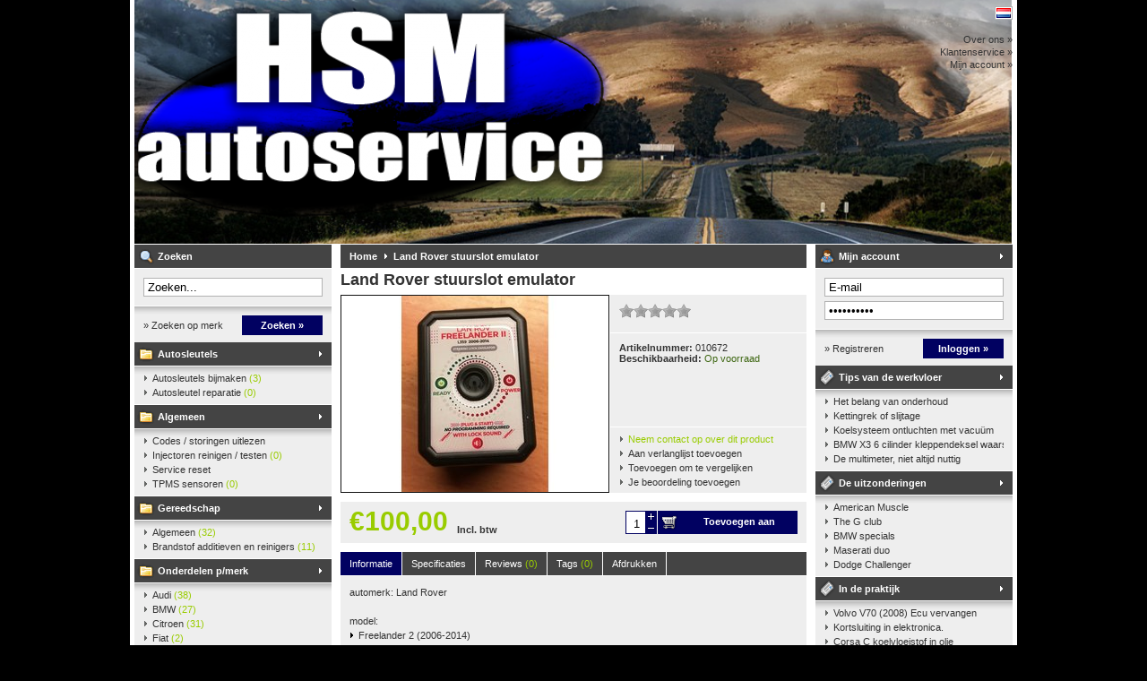

--- FILE ---
content_type: text/html;charset=utf-8
request_url: https://www.hsmautoservice.nl/landrover-stuurslot-emulator.html
body_size: 5954
content:
<!DOCTYPE html>
<html lang="nl">
  <head>
    <meta charset="utf-8"/>
<!-- [START] 'blocks/head.rain' -->
<!--

  (c) 2008-2026 Lightspeed Netherlands B.V.
  http://www.lightspeedhq.com
  Generated: 19-01-2026 @ 04:01:23

-->
<link rel="canonical" href="https://www.hsmautoservice.nl/landrover-stuurslot-emulator.html"/>
<link rel="alternate" href="https://www.hsmautoservice.nl/index.rss" type="application/rss+xml" title="Nieuwe producten"/>
<meta name="robots" content="noodp,noydir"/>
<meta property="og:url" content="https://www.hsmautoservice.nl/landrover-stuurslot-emulator.html?source=facebook"/>
<meta property="og:site_name" content="HSM Autoservice"/>
<meta property="og:title" content="Stuurslot emulator voor Land Rover"/>
<meta property="og:description" content="Bij klachten van niet startend voertuig met oorzaak stuurslot. Landrover Freelander 2."/>
<meta property="og:image" content="https://cdn.webshopapp.com/shops/64009/files/416413118/land-rover-stuurslot-emulator.jpg"/>
<!--[if lt IE 9]>
<script src="https://cdn.webshopapp.com/assets/html5shiv.js?2025-02-20"></script>
<![endif]-->
<!-- [END] 'blocks/head.rain' -->
    <title>Stuurslot emulator voor Land Rover - HSM Autoservice</title>
    <meta name="description" content="Bij klachten van niet startend voertuig met oorzaak stuurslot. Landrover Freelander 2." />
    <meta name="keywords" content="landrover stuurslot emulator" />
    <meta name="viewport" content="width=1024" />
    <link rel="shortcut icon" href="https://cdn.webshopapp.com/shops/64009/themes/130055/assets/favicon.ico?20220821095448" type="image/x-icon" />
    <link href="https://cdn.webshopapp.com/assets/jquery-fancybox-1-3-4.css?2025-02-20" rel="stylesheet" type="text/css" />
    <link href="https://cdn.webshopapp.com/shops/64009/themes/130055/assets/stylesheet.css?20250224130324" rel="stylesheet" type="text/css" />
    <link href="https://cdn.webshopapp.com/shops/64009/themes/130055/assets/custom.css?20250224130324" rel="stylesheet" type="text/css" />  
    <script src="https://cdn.webshopapp.com/assets/jquery-1-5-1.js?2025-02-20" type="text/javascript"></script>
    <script src="https://cdn.webshopapp.com/assets/jquery-ui-1-8-11.js?2025-02-20" type="text/javascript"></script>
    <script src="https://cdn.webshopapp.com/assets/jquery-slides-1-1-4.js?2025-02-20" type="text/javascript"></script>
    <script src="https://cdn.webshopapp.com/assets/jquery-fancybox-1-3-4.js?2025-02-20" type="text/javascript"></script>
  </head>
  <body id="shop">
    <div id="background">
      <div id="wrapper">
        <div id="header" style="height:272px;">
          <div class="logo"><h2><a href="https://www.hsmautoservice.nl/" title="HSM Autoservice" style="height:272px;">HSM Autoservice</a></h2></div>

          <div class="right">
            <div class="settings">
                            <a href="https://www.hsmautoservice.nl/" class="flaglink" title="Nederlands" lang="nl"><span class="nl">Nederlands</span></a>
                                        </div>
                        <div class="links">
              <ul>
                <li><a href="https://www.hsmautoservice.nl/service/about/" title="Over ons">Over ons &raquo;</a></li>
                <li><a href="https://www.hsmautoservice.nl/service/" title="Klantenservice">Klantenservice &raquo;</a></li>
                <li><a href="https://www.hsmautoservice.nl/account/" title="Mijn account">Mijn account &raquo;</a></li>
              </ul>
            </div>
                      </div>
          <div class="clear"></div>
        </div>
        <div id="content">
                    <div id="content_left">
            <div class="title"><div class="isearch">Zoeken</div></div>
<div class="search">
  <form action="https://www.hsmautoservice.nl/search/" method="get" id="form_search">
  <div class="input">
    <input type="text" name="q" value="Zoeken..." onfocus="if(this.value=='Zoeken...'){this.value='';};" id="form_search_input" />
  </div>
  <div class="submit">
    <div class="brand"><a href="https://www.hsmautoservice.nl/brands/" title="Zoeken op merk">&raquo; Zoeken op merk</a></div>
    <div class="button"><a href="#" onclick="$('#form_search').submit();" title="Zoeken">Zoeken &raquo;</a></div>
    <div class="clear"></div>
  </div>
  </form>
</div>
<div class="title"><div class="icategory"><a href="https://www.hsmautoservice.nl/autosleutels/" title="Autosleutels">Autosleutels</a></div></div>
      <div class="box">
      <ul class="list">
              <li><a href="https://www.hsmautoservice.nl/autosleutels/autosleutels-bijmaken/" title="Autosleutels bijmaken">Autosleutels bijmaken <span>(3)</span></a>
                </li>
              <li><a href="https://www.hsmautoservice.nl/autosleutels/autosleutel-reparatie/" title="Autosleutel reparatie">Autosleutel reparatie <span>(0)</span></a>
                </li>
            </ul>
    </div>
  <div class="title"><div class="icategory"><a href="https://www.hsmautoservice.nl/algemeen/" title="Algemeen">Algemeen</a></div></div>
      <div class="box">
      <ul class="list">
              <li><a href="https://www.hsmautoservice.nl/algemeen/codes-storingen-uitlezen/" title="Codes / storingen uitlezen">Codes / storingen uitlezen</a>
                </li>
              <li><a href="https://www.hsmautoservice.nl/algemeen/injectoren-reinigen-testen/" title="Injectoren reinigen / testen">Injectoren reinigen / testen <span>(0)</span></a>
                </li>
              <li><a href="https://www.hsmautoservice.nl/algemeen/service-reset/" title="Service reset">Service reset</a>
                </li>
              <li><a href="https://www.hsmautoservice.nl/algemeen/tpms-sensoren/" title="TPMS sensoren">TPMS sensoren <span>(0)</span></a>
                </li>
            </ul>
    </div>
  <div class="title"><div class="icategory"><a href="https://www.hsmautoservice.nl/gereedschap/" title="Gereedschap">Gereedschap</a></div></div>
      <div class="box">
      <ul class="list">
              <li><a href="https://www.hsmautoservice.nl/gereedschap/algemeen/" title="Algemeen">Algemeen <span>(32)</span></a>
                </li>
              <li><a href="https://www.hsmautoservice.nl/gereedschap/brandstof-additieven-en-reinigers/" title="Brandstof additieven en reinigers">Brandstof additieven en reinigers <span>(11)</span></a>
                </li>
            </ul>
    </div>
  <div class="title"><div class="icategory"><a href="https://www.hsmautoservice.nl/onderdelen-p-merk/" title="Onderdelen p/merk">Onderdelen p/merk</a></div></div>
      <div class="box">
      <ul class="list">
              <li><a href="https://www.hsmautoservice.nl/onderdelen-p-merk/audi/" title="Audi">Audi <span>(38)</span></a>
                </li>
              <li><a href="https://www.hsmautoservice.nl/onderdelen-p-merk/bmw/" title="BMW">BMW <span>(27)</span></a>
                </li>
              <li><a href="https://www.hsmautoservice.nl/onderdelen-p-merk/citroen/" title="Citroen">Citroen <span>(31)</span></a>
                </li>
              <li><a href="https://www.hsmautoservice.nl/onderdelen-p-merk/fiat/" title="Fiat">Fiat <span>(2)</span></a>
                </li>
              <li><a href="https://www.hsmautoservice.nl/onderdelen-p-merk/hyundai/" title="Hyundai">Hyundai <span>(3)</span></a>
                </li>
              <li><a href="https://www.hsmautoservice.nl/onderdelen-p-merk/jeep/" title="Jeep">Jeep <span>(5)</span></a>
                </li>
              <li><a href="https://www.hsmautoservice.nl/onderdelen-p-merk/kia/" title="Kia">Kia <span>(3)</span></a>
                </li>
              <li><a href="https://www.hsmautoservice.nl/onderdelen-p-merk/land-rover/" title="Land Rover">Land Rover <span>(7)</span></a>
                </li>
              <li><a href="https://www.hsmautoservice.nl/onderdelen-p-merk/mercedes/" title="Mercedes">Mercedes <span>(87)</span></a>
                </li>
              <li><a href="https://www.hsmautoservice.nl/onderdelen-p-merk/mini/" title="Mini">Mini <span>(12)</span></a>
                </li>
              <li><a href="https://www.hsmautoservice.nl/onderdelen-p-merk/nissan/" title="Nissan">Nissan <span>(4)</span></a>
                </li>
              <li><a href="https://www.hsmautoservice.nl/onderdelen-p-merk/opel/" title="Opel">Opel <span>(55)</span></a>
                </li>
              <li><a href="https://www.hsmautoservice.nl/onderdelen-p-merk/peugeot/" title="Peugeot">Peugeot <span>(40)</span></a>
                </li>
              <li><a href="https://www.hsmautoservice.nl/onderdelen-p-merk/renault/" title="Renault">Renault <span>(29)</span></a>
                </li>
              <li><a href="https://www.hsmautoservice.nl/onderdelen-p-merk/skoda/" title="Skoda">Skoda <span>(16)</span></a>
                </li>
              <li><a href="https://www.hsmautoservice.nl/onderdelen-p-merk/smart/" title="Smart">Smart <span>(2)</span></a>
                </li>
              <li><a href="https://www.hsmautoservice.nl/onderdelen-p-merk/toyota/" title="Toyota">Toyota <span>(1)</span></a>
                </li>
              <li><a href="https://www.hsmautoservice.nl/onderdelen-p-merk/volkswagen/" title="Volkswagen">Volkswagen <span>(69)</span></a>
                </li>
              <li><a href="https://www.hsmautoservice.nl/onderdelen-p-merk/volvo/" title="Volvo">Volvo <span>(6)</span></a>
                </li>
            </ul>
    </div>
  <div class="title"><div class="icategory"><a href="https://www.hsmautoservice.nl/services-per-merk/" title="Services per merk">Services per merk</a></div></div>
      <div class="box">
      <ul class="list">
              <li><a href="https://www.hsmautoservice.nl/services-per-merk/audi/" title="Audi">Audi <span>(1)</span></a>
                </li>
              <li><a href="https://www.hsmautoservice.nl/services-per-merk/bmw/" title="BMW">BMW <span>(1)</span></a>
                </li>
              <li><a href="https://www.hsmautoservice.nl/services-per-merk/mercedes/" title="Mercedes">Mercedes <span>(1)</span></a>
                </li>
              <li><a href="https://www.hsmautoservice.nl/services-per-merk/mini/" title="Mini">Mini <span>(1)</span></a>
                </li>
              <li><a href="https://www.hsmautoservice.nl/services-per-merk/opel/" title="Opel">Opel <span>(1)</span></a>
                </li>
            </ul>
    </div>
            </div>
          <div id="content_middle" class="content">
            <div class="title">
                            <a href="https://www.hsmautoservice.nl/" title="Home">Home</a>
                            <a href="https://www.hsmautoservice.nl/landrover-stuurslot-emulator.html" title="Land Rover stuurslot emulator" class="arrow">Land Rover stuurslot emulator</a>
                                        </div>
                        <div itemscope itemtype="http://data-vocabulary.org/Product">

<h1><span itemprop="name">Land Rover stuurslot emulator</span></h1>
<div id="productinfo">
  <div id="product_images">
    <div id="slides" class="slides">
      <div class="slides_container">
              <div class="slide">
          <a href="https://cdn.webshopapp.com/shops/64009/files/416413118/land-rover-stuurslot-emulator.jpg" title="Land Rover stuurslot emulator" rel="fancybox">
            <img src="https://cdn.webshopapp.com/shops/64009/files/416413118/298x219x2/land-rover-stuurslot-emulator.jpg" width="298" height="219" alt="Land Rover stuurslot emulator" itemprop="image" />
          </a>
        </div>
            </div>
    </div>
  </div>
  <div id="product_order">
    <div class="info">
      <div class="topinfo">
        <div class="stars">
          <div class="stars_bg"><div class="stars_on" style="width:0px;"></div></div>
                  </div>
        <div class="brand">
                  </div>
        <div class="clear"></div>
      </div>
      <div class="options">
        <strong>Artikelnummer:</strong> <span itemprop="identifier" content="mpn:010672">010672</span>
                  <br /><strong>Beschikbaarheid:</strong>
                      <span class="green" itemprop="availability" content="in_stock">Op voorraad</span>
                                        </div>
      <div class="links">
        <ul>
          <li><a href="https://www.hsmautoservice.nl/service/?subject=010672" title="Neem contact op" rel="nofollow" class="active">Neem contact op over dit product</a></li>
          <li><a href="https://www.hsmautoservice.nl/account/wishlistAdd/139005317/" title="Aan verlanglijst toevoegen" rel="nofollow">Aan verlanglijst toevoegen</a></li>
          <li><a href="https://www.hsmautoservice.nl/compare/add/274799688/" title="Toevoegen om te vergelijken" rel="nofollow">Toevoegen om te vergelijken</a></li>
          <li><a href="https://www.hsmautoservice.nl/account/review/139005317/" title="Je beoordeling toevoegen" rel="nofollow">Je beoordeling toevoegen</a></li>
        </ul>
      </div>
    </div>
  </div>
  <div class="clear"></div>
</div>

<div itemprop="offerDetails" itemscope itemtype="http://data-vocabulary.org/Offer">
  <form action="https://www.hsmautoservice.nl/cart/add/274799688/" id="product_configure_form" method="post">
  <div id="productoptions">
    <input type="hidden" name="bundle_id" id="product_configure_bundle_id" value="">

  </div>
  
    
  <meta itemprop="currency" content="EUR" />
  <meta itemprop="price" content="100,00" />
    
  <div style="height:auto;"id="productorder">
    <div id="product_price" class="price">
      <div class="big">€100,00</div>
            <div style="" class="type">
                  Incl. btw
                        </div>
      <div class="clear"></div>
    </div>
                          <div class="button" id="productorder_add">
          <div class="amount"><input type="text" name="quantity" value="1" id="product_amount" /></div>
          <div class="change"><a href="javascript:;" onclick="quantity_change('up');" title="+" class="up">+</a><a href="javascript:;" onclick="quantity_change('down');" title="-" class="down">-</a></div>
          <div class="link"><a href="#" onclick="$('#product_configure_form').submit();" title="Toevoegen aan winkelwagen">Toevoegen aan winkelwagen</a></div>
          <div class="clear"></div>
        </div>
    	        <div class="clear"></div>
  </div>
  </form>
</div>


<div id="productcontent">
  <div class="nav" id="productcontent_nav">
    <a href="javascript:;" onclick="product_tabs('info');" class="active" id="product_btn_info" title="Informatie">Informatie</a>
    <a href="javascript:;" onclick="product_tabs('specs');" id="product_btn_specs" title="Specificaties">Specificaties</a>
    <a href="javascript:;" onclick="product_tabs('reviews');" id="product_btn_reviews" title="Reviews">Reviews <span>(0)</span></a>
    <a href="javascript:;" onclick="product_tabs('tags');" id="product_btn_tags" title="Tags">Tags <span>(0)</span></a>
    <a href="javascript:;" onclick="product_tabs('info');window.print();" id="product_btn_print" title="Afdrukken">Afdrukken</a>
  </div>
  <div class="inner" id="productcontent_inner">
    <div id="product_content_info" class="block">
      <div class="wysiwyg" itemprop="description">
        <p>automerk: Land Rover</p>
<p> </p>
<p>model:</p>
<ul>
<li>Freelander 2 (2006-2014)</li>
</ul>
<p> </p>
<p>onderdeel: Elektronisch stuurslot emulator</p>
<p> </p>
<p> </p>
<p>Plug &amp; Play, inleren niet nodig. Gewoon inpluggen i.p.v. het stuurslot.</p>
<p> </p>
<p>Montage mogelijk - locatie Roden (nabij Groningen) en op afspraak - <em><span style="color: #0000ff;"><a style="color: #0000ff;" href="/cdn-cgi/l/email-protection#c3aaada5ac83abb0aea2b6b7acb0a6b1b5aaa0a6edadaf">Mail</a></span><span style="color: #000000;">-, bel of whatsapp (06-53788166) voor prijzen en afspraken.</span></em></p>
<p> </p>
<p><img src="https://cdn.webshopapp.com/shops/64009/files/367690445/pand-buiten-product-pagina.png" alt="" width="475" height="268" /></p>
<p> </p>
      </div>
    </div>
    <div id="product_content_specs" class="block hide">
              Geen specificaties gevonden...
          </div>
    <div id="product_content_reviews" class="block hide">
      <div class="score">
        <div class="stars">
          <div class="stars_bg"><div class="stars_on" style="width:0px;"></div></div>
        </div>
        <div class="stars_score">
          <strong>
                    </strong>
        </div>
        <a href="https://www.hsmautoservice.nl/account/review/139005317/" title="Je beoordeling toevoegen" rel="nofollow">Je beoordeling toevoegen »</a>
        <div class="clear"></div>
      </div>
      <div id="product_content_reviews_ajax">
                  Geen reviews gevonden...
              </div>
    </div>
    <div id="product_content_tags" class="block hide tags">
              Geen tags gevonden...
            <form action="https://www.hsmautoservice.nl/account/tag/139005317/" method="post" id="form_tag">
        <input type="hidden" name="key" value="2755c19b8b0638400f85057a3efb6061" />
        <div class="add">      
          <input type="text" name="tags" value="Uw tags toevoegen..." onfocus="if(this.value=='Uw tags toevoegen...'){this.value='';}" onblur="if(this.value==''){this.value='Uw tags toevoegen...';}" id="form_tag_input" />
          <a href="javascript:;" onclick="if($('#form_tag_input').value!=='Uw tags toevoegen...'){$('#form_tag').submit();}" title="Toevoegen">Toevoegen »</a>
          <div class="clear"></div>
          Gebruik komma&#039;s om tags te scheiden.
        </div>
      </form>
    </div>
  </div>
</div>

</div>

  <div class="products">
    <div class="info margin"><span>Gerelateerde producten</span></div>
    <div class="content">
              <div class="product">
          <div class="image"><a href="https://www.hsmautoservice.nl/land-rover-stuurslot-emulator-b.html" title="Land Rover stuurslot emulator"><img src="https://cdn.webshopapp.com/shops/64009/files/416413129/130x100x2/land-rover-stuurslot-emulator.jpg" alt="Land Rover stuurslot emulator" /></a></div>
          <div class="content">
            <div class="ptitle">
              <h2><a href="https://www.hsmautoservice.nl/land-rover-stuurslot-emulator-b.html" title="Land Rover stuurslot emulator">Land Rover stuurslot emulator</a></h2>
                            <div class="clear"></div>
            </div>
            <div class="desc">Range Rover, Discovery 4 en 5, Evoque, Vogue, Sport</div>
            <div class="price">
              <a href="https://www.hsmautoservice.nl/land-rover-stuurslot-emulator-b.html" title="Meer informatie">Meer info »</a>
              <span class="new">€100,00</span>
                          </div>
          </div>
          <div class="clear"></div>
        </div>
                  </div>
  </div>

<script data-cfasync="false" src="/cdn-cgi/scripts/5c5dd728/cloudflare-static/email-decode.min.js"></script><script type="text/javascript">
function quantity_change(way){
  quantity = $('#product_amount').val();
  if(way=='up'){
    quantity++;
  } else {
    quantity--;
  }
  if(quantity<1){
    quantity = 1;
  }
  if(quantity>2){
    quantity = 2;
  }
  $('#product_amount').val(quantity);
}
  
function product_tabs(tab){
  $('#productcontent .nav a').removeClass('active');
  $('#productcontent .inner .block').addClass('hide');
  
  $('#product_btn_'+tab).addClass('active');
  $('#product_content_'+tab).removeClass('hide');
}

$(function(){
  $('#slides').slides({
    play: 3000,
    hoverPause: true,
    generateNextPrev: true
  });
});

$(function(){
  $("a[rel=fancybox]").fancybox({
    padding       : 0,
    transitionIn  : 'elastic',
    transitionOut : 'elastic',
    titleFormat   : function(title, currentArray, currentIndex, currentOpts) {
      return '<table id="fancybox-title-float-wrap" cellpadding="0" cellspacing="0"><tr><td id="fancybox-title-float-left"></td><td id="fancybox-title-float-main">Image ' + (currentIndex + 1) + ' / ' + currentArray.length + ' - '+ title +'</td><td id="fancybox-title-float-right"></td></tr></table>';
    },
    hideOnContentClick: true
  });
});
</script>            <div id="gototop"><a href="#" title="Back to top">Back to top</a></div>
          </div>
          <div id="content_right" class="content">
            

<div class="title"><div class="iaccount"><a href="https://www.hsmautoservice.nl/account/" title="Mijn account" rel="nofollow">Mijn account</a></div></div>
  <div class="login">
    <form action="https://www.hsmautoservice.nl/account/loginPost/" method="post" id="form_login">
    <input type="hidden" name="key" value="2755c19b8b0638400f85057a3efb6061" />
      <div class="input">
        <input type="hidden" name="type" value="login" />
        <input type="text" name="email" value="E-mail" onfocus="if(this.value=='E-mail'){this.value='';};" />
        <input type="password" name="password" value="Wachtwoord" onfocus="if(this.value=='Wachtwoord'){this.value='';};" />
      </div>
      <div class="register">
        <div class="new"><a href="https://www.hsmautoservice.nl/account/" title="Registreren" rel="nofollow">&raquo; Registreren</a></div>
        <div class="button"><a href="#" onclick="$('#form_login').submit();" title="Inloggen">Inloggen &raquo;</a></div>
        <div class="clear"></div>
      </div>
    </form>
  </div>


      <div class="title"><div class="inewsletter"><a href="https://www.hsmautoservice.nl/blogs/tips-van-de-werkvloer/" title="Tips van de werkvloer">Tips van de werkvloer</a></div></div>
    <div class="box">
      <ul class="list">
                  <li><a href="https://www.hsmautoservice.nl/blogs/tips-van-de-werkvloer/het-belang-van-onderhoud/" title="Het belang van onderhoud">Het belang van onderhoud</a></li>
                  <li><a href="https://www.hsmautoservice.nl/blogs/tips-van-de-werkvloer/kettingrek-of-slijtage/" title="Kettingrek of slijtage">Kettingrek of slijtage</a></li>
                  <li><a href="https://www.hsmautoservice.nl/blogs/tips-van-de-werkvloer/koelsysteem-ontluchten-met-vacuuem/" title="Koelsysteem ontluchten met vacuüm">Koelsysteem ontluchten met vacuüm</a></li>
                  <li><a href="https://www.hsmautoservice.nl/blogs/tips-van-de-werkvloer/bmw-x3-6-cilinder-kleppendeksel-waarshuwing/" title="BMW X3 6 cilinder kleppendeksel waarshuwing">BMW X3 6 cilinder kleppendeksel waarshuwing</a></li>
                  <li><a href="https://www.hsmautoservice.nl/blogs/tips-van-de-werkvloer/de-multimeter-niet-altijd-nuttig/" title="De multimeter, niet altijd nuttig">De multimeter, niet altijd nuttig</a></li>
              </ul>
    </div>
      <div class="title"><div class="inewsletter"><a href="https://www.hsmautoservice.nl/blogs/de-uitzonderingen/" title="De uitzonderingen">De uitzonderingen</a></div></div>
    <div class="box">
      <ul class="list">
                  <li><a href="https://www.hsmautoservice.nl/blogs/de-uitzonderingen/american-muscle/" title="American Muscle">American Muscle</a></li>
                  <li><a href="https://www.hsmautoservice.nl/blogs/de-uitzonderingen/the-g-club/" title="The G club">The G club</a></li>
                  <li><a href="https://www.hsmautoservice.nl/blogs/de-uitzonderingen/bmw-specials/" title="BMW specials">BMW specials</a></li>
                  <li><a href="https://www.hsmautoservice.nl/blogs/de-uitzonderingen/maserati-duo/" title="Maserati duo">Maserati duo</a></li>
                  <li><a href="https://www.hsmautoservice.nl/blogs/de-uitzonderingen/dodge-challenger/" title="Dodge Challenger">Dodge Challenger</a></li>
              </ul>
    </div>
      <div class="title"><div class="inewsletter"><a href="https://www.hsmautoservice.nl/blogs/in-de-praktijk/" title="In de praktijk">In de praktijk</a></div></div>
    <div class="box">
      <ul class="list">
                  <li><a href="https://www.hsmautoservice.nl/blogs/in-de-praktijk/volvo-v70-2008-ecu-vervangen/" title="Volvo V70 (2008) Ecu vervangen">Volvo V70 (2008) Ecu vervangen</a></li>
                  <li><a href="https://www.hsmautoservice.nl/blogs/in-de-praktijk/kortsluiting-in-elektronica/" title="Kortsluiting in elektronica.">Kortsluiting in elektronica.</a></li>
                  <li><a href="https://www.hsmautoservice.nl/blogs/in-de-praktijk/corsa-c-koelvloeistof-in-olie/" title="Corsa C koelvloeistof in olie">Corsa C koelvloeistof in olie</a></li>
                  <li><a href="https://www.hsmautoservice.nl/blogs/in-de-praktijk/benzine-en-benzine-niet-altijd-hetzelfde/" title="Benzine en benzine... niet altijd hetzelfde">Benzine en benzine... niet altijd hetzelfde</a></li>
                  <li><a href="https://www.hsmautoservice.nl/blogs/in-de-praktijk/trekhaak-aansluiten-niet-zo/" title="Trekhaak aansluiten? Niet zo!">Trekhaak aansluiten? Niet zo!</a></li>
              </ul>
    </div>
  
<div class="title"><div class="iservice"><a href="https://www.hsmautoservice.nl/service/" title="Klantenservice">Klantenservice</a></div></div>
<div class="box">
  <ul class="list">
          <li><a href="https://www.hsmautoservice.nl/service/about/" title="Over ons">Over ons</a></li>
          <li><a href="https://www.hsmautoservice.nl/service/general-terms-conditions/" title="Algemene voorwaarden">Algemene voorwaarden</a></li>
          <li><a href="https://www.hsmautoservice.nl/service/disclaimer/" title="Disclaimer">Disclaimer</a></li>
          <li><a href="https://www.hsmautoservice.nl/service/privacy-policy/" title="Privacy Policy">Privacy Policy</a></li>
          <li><a href="https://www.hsmautoservice.nl/service/payment-methods/" title="Betaalmethoden">Betaalmethoden</a></li>
          <li><a href="https://www.hsmautoservice.nl/service/shipping-returns/" title="Verzenden &amp; retourneren">Verzenden &amp; retourneren</a></li>
          <li><a href="https://www.hsmautoservice.nl/service/" title="Klantenservice">Klantenservice</a></li>
          <li><a href="https://www.hsmautoservice.nl/sitemap/" title="Sitemap">Sitemap</a></li>
      </ul>
</div>
<div class="title"><div class="ipayment"><a href="https://www.hsmautoservice.nl/service/payment-methods/" title="Betaalmethoden">Betaalmethoden</a></div></div>
<div class="box_payments">
  <a href="https://www.hsmautoservice.nl/service/payment-methods/" title="Betaalmethoden">
          <img src="https://cdn.webshopapp.com/assets/icon-payment-ideal.png?2025-02-20" alt="iDEAL" />
          <img src="https://cdn.webshopapp.com/assets/icon-payment-paypal.png?2025-02-20" alt="PayPal" />
          <img src="https://cdn.webshopapp.com/assets/icon-payment-banktransfer.png?2025-02-20" alt="Bank transfer" />
      </a>
</div>
<div class="title"><div class="isitemap"><a href="https://www.hsmautoservice.nl/sitemap/" title="Sitemap">Sitemap</a></div></div>          </div>
        </div>
        <div class="clear"></div>
                <div id="footer">
                    <a href="https://www.hsmautoservice.nl/service/about/" title="Over ons">Over ons</a>
           -                     <a href="https://www.hsmautoservice.nl/service/general-terms-conditions/" title="Algemene voorwaarden">Algemene voorwaarden</a>
           -                     <a href="https://www.hsmautoservice.nl/service/disclaimer/" title="Disclaimer">Disclaimer</a>
           -                     <a href="https://www.hsmautoservice.nl/service/privacy-policy/" title="Privacy Policy">Privacy Policy</a>
           -                     <a href="https://www.hsmautoservice.nl/service/payment-methods/" title="Betaalmethoden">Betaalmethoden</a>
           -                     <a href="https://www.hsmautoservice.nl/service/shipping-returns/" title="Verzenden &amp; retourneren">Verzenden &amp; retourneren</a>
           -                     <a href="https://www.hsmautoservice.nl/service/" title="Klantenservice">Klantenservice</a>
           -                     <a href="https://www.hsmautoservice.nl/sitemap/" title="Sitemap">Sitemap</a>
                              <br />
          &copy; Copyright 2026 HSM Autoservice
                    - Powered by
                    <a href="https://www.lightspeedhq.nl/" title="Lightspeed" target="_blank">Lightspeed</a>
                                      </div>
      </div>
    </div>
    <!-- [START] 'blocks/body.rain' -->
<script>
(function () {
  var s = document.createElement('script');
  s.type = 'text/javascript';
  s.async = true;
  s.src = 'https://www.hsmautoservice.nl/services/stats/pageview.js?product=139005317&hash=e452';
  ( document.getElementsByTagName('head')[0] || document.getElementsByTagName('body')[0] ).appendChild(s);
})();
</script>
  
<!-- Global site tag (gtag.js) - Google Analytics -->
<script async src="https://www.googletagmanager.com/gtag/js?id=G-R1NEE1CXH3"></script>
<script>
    window.dataLayer = window.dataLayer || [];
    function gtag(){dataLayer.push(arguments);}

        gtag('consent', 'default', {"ad_storage":"denied","ad_user_data":"denied","ad_personalization":"denied","analytics_storage":"denied","region":["AT","BE","BG","CH","GB","HR","CY","CZ","DK","EE","FI","FR","DE","EL","HU","IE","IT","LV","LT","LU","MT","NL","PL","PT","RO","SK","SI","ES","SE","IS","LI","NO","CA-QC"]});
    
    gtag('js', new Date());
    gtag('config', 'G-R1NEE1CXH3', {
        'currency': 'EUR',
                'country': 'NL'
    });

        gtag('event', 'view_item', {"items":[{"item_id":274799688,"item_name":"Land Rover stuurslot emulator","currency":"EUR","item_brand":"","item_variant":"Standaard","price":100,"quantity":1,"item_category":"Land Rover"}],"currency":"EUR","value":100});
    </script>
<!-- [END] 'blocks/body.rain' -->
  </body>
</html>

--- FILE ---
content_type: application/javascript
request_url: https://cdn.webshopapp.com/assets/jquery-slides-1-1-4.js?2025-02-20
body_size: 4324
content:
/*
* Slides, A Slideshow Plugin for jQuery
* Intructions: http://slidesjs.com
* By: Nathan Searles, http://nathansearles.com
* Version: 1.1.4
* Updated: February 25th, 2011
*
* Licensed under the Apache License, Version 2.0 (the "License");
* you may not use this file except in compliance with the License.
* You may obtain a copy of the License at
*
* http://www.apache.org/licenses/LICENSE-2.0
*
* Unless required by applicable law or agreed to in writing, software
* distributed under the License is distributed on an "AS IS" BASIS,
* WITHOUT WARRANTIES OR CONDITIONS OF ANY KIND, either express or implied.
* See the License for the specific language governing permissions and
* limitations under the License.
*/
(function($){
  $.fn.slides = function( option ) {
    // override defaults with specified option
    option = $.extend( {}, $.fn.slides.option, option );

    return this.each(function(){
      // wrap slides in control container, make sure slides are block level
      $('.' + option.container, $(this)).children().wrapAll('<div class="slides_control"/>');

      var elem = $(this),
          control = $('.slides_control',elem),
          total = control.children().size(),
          width = control.children().outerWidth(),
          height = control.children().outerHeight(),
          start = option.start - 1,
          effect = option.effect.indexOf(',') < 0 ? option.effect : option.effect.replace(' ', '').split(',')[0],
          paginationEffect = option.effect.indexOf(',') < 0 ? effect : option.effect.replace(' ', '').split(',')[1],
          next = 0, prev = 0, number = 0, current = 0, loaded, active, clicked, position, direction, imageParent, pauseTimeout, playInterval;

      // animate slides
      function animate(direction, effect, clicked) {
        if (!active && loaded) {
          active = true;
          // start of animation
          option.animationStart(current + 1);
          switch(direction) {
            case 'next':
              // change current slide to previous
              prev = current;
              // get next from current + 1
              next = current + 1;
              // if last slide, set next to first slide
              next = total === next ? 0 : next;
              // set position of next slide to right of previous
              position = width*2;
              // distance to slide based on width of slides
              direction = -width*2;
              // store new current slide
              current = next;
              break;
            case 'prev':
              // change current slide to previous
              prev = current;
              // get next from current - 1
              next = current - 1;
              // if first slide, set next to last slide
              next = next === -1 ? total-1 : next;
              // set position of next slide to left of previous
              position = 0;
              // distance to slide based on width of slides
              direction = 0;
              // store new current slide
              current = next;
              break;
            case 'pagination':
              // get next from pagination item clicked, convert to number
              next = parseInt(clicked,10);
              // get previous from pagination item with class of current
              prev = $('.' + option.paginationClass + ' li.current a', elem).attr('href').match('[^#/]+$');
              // if next is greater then previous set position of next slide to right of previous
              if (next > prev) {
                position = width*2;
                direction = -width*2;
              } else {
                // if next is less then previous set position of next slide to left of previous
                position = 0;
                direction = 0;
              }
              // store new current slide
              current = next;
              break;
          }

          // fade animation
          if (effect === 'fade') {
            // fade animation with crossfade
            if (option.crossfade) {
              // put hidden next above current
              control.children().eq(next).css({
                zIndex: 10
                // fade in next
              }).fadeIn(option.fadeSpeed, option.fadeEasing, function(){
                if (option.autoHeight) {
                  // animate container to height of next
                  control.animate({
                    height: control.children().eq(next).outerHeight()
                  }, option.autoHeightSpeed, function(){
                    // hide previous
                    control.children().eq(prev).css({
                      display: 'none',
                      zIndex: 0
                    });
                    // reset z index
                    control.children().eq(next).css({
                      zIndex: 0
                    });
                    // end of animation
                    option.animationComplete(next + 1);
                    active = false;
                  });
                } else {
                  // hide previous
                  control.children().eq(prev).css({
                    display: 'none',
                    zIndex: 0
                  });
                  // reset zindex
                  control.children().eq(next).css({
                    zIndex: 0
                  });
                  // end of animation
                  option.animationComplete(next + 1);
                  active = false;
                }
              });
            } else {
              // fade animation with no crossfade
              control.children().eq(prev).fadeOut(option.fadeSpeed,  option.fadeEasing, function(){
                // animate to new height
                if (option.autoHeight) {
                  control.animate({
                        // animate container to height of next
                        height: control.children().eq(next).outerHeight()
                      }, option.autoHeightSpeed,
                      // fade in next slide
                      function(){
                        control.children().eq(next).fadeIn(option.fadeSpeed, option.fadeEasing);
                      });
                } else {
                  // if fixed height
                  control.children().eq(next).fadeIn(option.fadeSpeed, option.fadeEasing, function(){
                    // fix font rendering in ie, lame
                    if($.browser.msie) {
                      $(this).get(0).style.removeAttribute('filter');
                    }
                  });
                }
                // end of animation
                option.animationComplete(next + 1);
                active = false;
              });
            }
            // slide animation
          } else {
            // move next slide to right of previous
            control.children().eq(next).css({
              left: position,
              display: 'block'
            });
            // animate to new height
            if (option.autoHeight) {
              control.animate({
                left: direction,
                height: control.children().eq(next).outerHeight()
              },option.slideSpeed, option.slideEasing, function(){
                control.css({
                  left: -width
                });
                control.children().eq(next).css({
                  left: width,
                  zIndex: 5
                });
                // reset previous slide
                control.children().eq(next).css({
                  left: width,
                  display: 'none',
                  zIndex: 0
                });
                // end of animation
                option.animationComplete(next + 1);
                active = false;
              });
              // if fixed height
            } else {
              // animate control
              control.animate({
                left: direction
              },option.slideSpeed, option.slideEasing, function(){
                // after animation reset control position
                control.css({
                  left: -width
                });
                // reset and show next
                control.children().eq(next).css({
                  left: width,
                  zIndex: 5
                });
                // reset previous slide
                control.children().eq(next).css({
                  left: width,
                  display: 'none',
                  zIndex: 0
                });
                // end of animation
                option.animationComplete(next + 1);
                active = false;
              });
            }
          }
          // set current state for pagination
          if (option.pagination) {
            // remove current class from all
            $('.'+ option.paginationClass +' li.current', elem).removeClass('current');
            // add current class to next
            $('.' + option.paginationClass + ' li', elem).eq(next).addClass('current');
          }
        }
      } // end animate function

      function stop() {
        // clear interval from stored id
        clearInterval(elem.data('interval'));
      }

      function pause() {
        if (option.pause) {
          // clear timeout and interval
          clearTimeout(elem.data('pause'));
          clearInterval(elem.data('interval'));
          // pause slide show for option.pause amount
          pauseTimeout = setTimeout(function() {
            // clear pause timeout
            clearTimeout(elem.data('pause'));
            // start play interval after pause
            playInterval = setInterval(  function(){
              animate("next", effect);
            },option.play);
            // store play interval
            elem.data('interval',playInterval);
          },option.pause);
          // store pause interval
          elem.data('pause',pauseTimeout);
        } else {
          // if no pause, just stop
          stop();
        }
      }

      // 2 or more slides required
      if (total < 2) {
        return;
      }

      // error corection for start slide
      if (start < 0) {
        start = 0;
      }

      if (start > total) {
        start = total - 1;
      }

      // change current based on start option number
      if (option.start) {
        current = start;
      }

      // randomizes slide order
      if (option.randomize) {
        control.randomize();
      }

      // make sure overflow is hidden, width is set
      $('.' + option.container, elem).css({
        overflow: 'hidden',
        // fix for ie
        position: 'relative'
      });

      // set css for slides
      control.children().css({
        position: 'absolute',
        top: 0,
        left: control.children().outerWidth(),
        zIndex: 0,
        display: 'none'
      });

      // set css for control div
      control.css({
        position: 'relative',
        // size of control 3 x slide width
        width: (width * 3),
        // set height to slide height
        height: height,
        // center control to slide
        left: -width
      });

      // show slides
      $('.' + option.container, elem).css({
        display: 'block'
      });

      // if autoHeight true, get and set height of first slide
      if (option.autoHeight) {
        control.children().css({
          height: 'auto'
        });
        control.animate({
          height: control.children().eq(next).outerHeight()
        },option.autoHeightSpeed);
      }

      // checks if image is loaded
      if (option.preload && control.find('img').length) {
        // adds preload image
        $('.' + option.container, elem).css({
          background: 'url(' + option.preloadImage + ') no-repeat 50% 50%'
        });

        // gets image src, with cache buster
        var img = control.find('img').eq(start).attr('src') + '?' + (new Date()).getTime();

        // check if the image has a parent
        if ($('img', elem).parent().attr('class') != 'slides_control') {
          // If image has parent, get tag name
          imageParent = control.children().eq(0)[0].tagName.toLowerCase();
        } else {
          // Image doesn't have parent, use image tag name
          imageParent = control.find('img').eq(start);
        }

        // checks if image is loaded
        control.find('img').eq(start).attr('src', img).load(function() {
          // once image is fully loaded, fade in
          control.find(imageParent).eq(start).fadeIn(option.fadeSpeed, option.fadeEasing, function(){
            $(this).css({
              zIndex: 5
            });
            // removes preload image
            $('.' + option.container, elem).css({
              background: ''
            });
            // let the script know everything is loaded
            loaded = true;
          });
        });
      } else {
        // if no preloader fade in start slide
        control.children().eq(start).fadeIn(option.fadeSpeed, option.fadeEasing, function(){
          // let the script know everything is loaded
          loaded = true;
        });
      }

      // click slide for next
      if (option.bigTarget) {
        // set cursor to pointer
        control.children().css({
          cursor: 'pointer'
        });
        // click handler
        control.children().on("click", function(){
          // animate to next on slide click
          animate('next', effect);
          return false;
        });
      }

      // pause on mouseover
      if (option.hoverPause && option.play) {
        control.on('mouseover',function(){
          // on mouse over stop
          stop();
        });
        control.on('mouseleave',function(){
          // on mouse leave start pause timeout
          pause();
        });
      }

      // generate next/prev buttons
      if (option.generateNextPrev && total > 1) {
        $('.' + option.container, elem).after('<a href="#" class="'+ option.prev +'">&laquo;</a>');
        $('.' + option.prev, elem).after('<a href="#" class="'+ option.next +'">&raquo;</a>');
      }

      // next button
      $('.' + option.next ,elem).on("click", function(e){
        e.preventDefault();
        if (option.play) {
          pause();
        }
        animate('next', effect);
      });

      // previous button
      $('.' + option.prev, elem).on("click", function(e){
        e.preventDefault();
        if (option.play) {
          pause();
        }
        animate('prev', effect);
      });

      // generate pagination
      if (option.generatePagination && total > 1) {
        // create unordered list
        elem.append('<ul class='+ option.paginationClass +'></ul>');
        // for each slide create a list item and link
        control.children().each(function(){
          $('.' + option.paginationClass, elem).append('<li><a href="#'+ number +'">'+ (number+1) +'</a></li>');
          number++;
        });

        var margin = -elem.find('ul').width()/2;

        elem.find('ul').css({'margin-left':margin});

      } else {
        // if pagination exists, add href w/ value of item number to links
        $('.' + option.paginationClass + ' li a', elem).each(function(){
          $(this).attr('href', '#' + number);
          number++;
        });
      }

      // add current class to start slide pagination
      $('.' + option.paginationClass + ' li', elem).eq(start).addClass('current');

      // click handling
      $('.' + option.paginationClass + ' li a', elem ).on("click", function(){
        // pause slideshow
        if (option.play) {
          pause();
        }
        // get clicked, pass to animate function
        clicked = $(this).attr('href').match('[^#/]+$');
        // if current slide equals clicked, don't do anything
        if (current != clicked) {
          animate('pagination', paginationEffect, clicked);
        }
        return false;
      });

      // click handling
      $('a.link', elem).on("click", function(){
        // pause slideshow
        if (option.play) {
          pause();
        }
        // get clicked, pass to animate function
        clicked = $(this).attr('href').match('[^#/]+$') - 1;
        // if current slide equals clicked, don't do anything
        if (current != clicked) {
          animate('pagination', paginationEffect, clicked);
        }
        return false;
      });

      if (option.play && total > 1) {
        // set interval
        playInterval = setInterval(function() {
          animate('next', effect);
        }, option.play);
        // store interval id
        elem.data('interval',playInterval);
      }
    });
  };

  // default options
  $.fn.slides.option = {
    preload: false, // boolean, Set true to preload images in an image based slideshow
    preloadImage: '/img/loading.gif', // string, Name and location of loading image for preloader. Default is "/img/loading.gif"
    container: 'slides_container', // string, Class name for slides container. Default is "slides_container"
    generateNextPrev: false, // boolean, Auto generate next/prev buttons
    next: 'next', // string, Class name for next button
    prev: 'prev', // string, Class name for previous button
    pagination: true, // boolean, If you're not using pagination you can set to false, but don't have to
    generatePagination: true, // boolean, Auto generate pagination
    paginationClass: 'pagination', // string, Class name for pagination
    fadeSpeed: 350, // number, Set the speed of the fading animation in milliseconds
    fadeEasing: '', // string, must load jQuery's easing plugin before http://gsgd.co.uk/sandbox/jquery/easing/
    slideSpeed: 350, // number, Set the speed of the sliding animation in milliseconds
    slideEasing: '', // string, must load jQuery's easing plugin before http://gsgd.co.uk/sandbox/jquery/easing/
    start: 1, // number, Set the speed of the sliding animation in milliseconds
    effect: 'slide', // string, '[next/prev], [pagination]', e.g. 'slide, fade' or simply 'fade' for both
    crossfade: false, // boolean, Crossfade images in a image based slideshow
    randomize: false, // boolean, Set to true to randomize slides
    play: 0, // number, Autoplay slideshow, a positive number will set to true and be the time between slide animation in milliseconds
    pause: 0, // number, Pause slideshow on click of next/prev or pagination. A positive number will set to true and be the time of pause in milliseconds
    hoverPause: false, // boolean, Set to true and hovering over slideshow will pause it
    autoHeight: false, // boolean, Set to true to auto adjust height
    autoHeightSpeed: 350, // number, Set auto height animation time in milliseconds
    bigTarget: false, // boolean, Set to true and the whole slide will link to next slide on click
    animationStart: function(){}, // Function called at the start of animation
    animationComplete: function(){} // Function called at the completion of animation
  };

  // Randomize slide order on load
  $.fn.randomize = function(callback) {
    function randomizeOrder() { return(Math.round(Math.random())-0.5); }
    return($(this).each(function() {
      var $this = $(this);
      var $children = $this.children();
      var childCount = $children.length;
      if (childCount > 1) {
        $children.hide();
        var indices = [];
        for (i=0;i<childCount;i++) { indices[indices.length] = i; }
        indices = indices.sort(randomizeOrder);
        $.each(indices,function(j,k) {
          var $child = $children.eq(k);
          var $clone = $child.clone(true);
          $clone.show().appendTo($this);
          if (callback !== undefined) {
            callback($child, $clone);
          }
          $child.remove();
        });
      }
    }));
  };
})(jQuery);

--- FILE ---
content_type: text/javascript;charset=utf-8
request_url: https://www.hsmautoservice.nl/services/stats/pageview.js?product=139005317&hash=e452
body_size: -411
content:
// SEOshop 19-01-2026 04:01:25